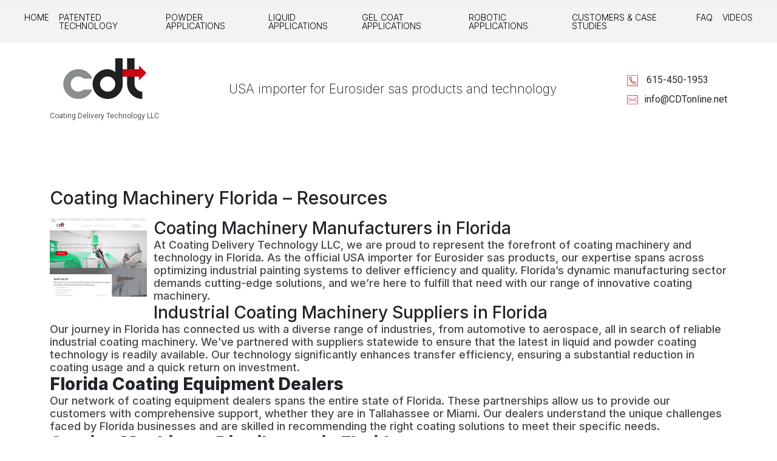

--- FILE ---
content_type: text/css
request_url: https://cdtonline.net/wp-content/themes/CDT-theme/style.css?ver=1.0.0
body_size: 4008
content:
/*!
Theme Name: CDTonline
Theme URI: https://cdtonline.net/
Author: Underscores.me
Author URI: https://cdtonline.net/
Description: Description
Version: 1.0.0
Tested up to: 5.4
Requires PHP: 5.6
License: GNU General Public License v2 or later
License URI: LICENSE
Text Domain: CDTonline
Tags: custom-background, custom-logo, custom-menu, featured-images, threaded-comments, translation-ready
*/


@font-face {

  font-family: 'FontAwesome';

  src: url('../fonts/fontawesome-webfont.eot?v=4.7.0');

  src: url('../fonts/fontawesome-webfont.eot?#iefix&v=4.7.0') format('embedded-opentype'), url('../fonts/fontawesome-webfont.woff2?v=4.7.0') format('woff2'), url('../fonts/fontawesome-webfont.woff?v=4.7.0') format('woff'), url('../fonts/fontawesome-webfont.ttf?v=4.7.0') format('truetype'), url('../fonts/fontawesome-webfont.svg?v=4.7.0#fontawesomeregular') format('svg');

  font-weight: normal;

  font-style: normal;

}

/*added font*/

/*  font-family: 'Inter', sans-serif;
  font-family: 'Roboto', sans-serif; 
*/

* {

  margin: 0;

  padding: 0;
  outline: none
}

ul,

ol {

  list-style: none;

}



button,

input[type='submit'],

input[type='reset'],



a {

  color: #fff;

  font-family: 'Inter', sans-serif;

  outline: none !important;

  font-weight: normal;

  border: none;

  transition: all 0.5s;

  -moz-transition: all 0.5s;

  -webkit-transition: all 0.5s;

  -o-transition: all 0.5s;

  -ms-transition: all 0.5s;

}



::-moz-selection {

  color: #ffd6e9;

  background: #3399ff;

}



::selection {

  color: #ffd6e9;

  background: #3399ff;

}



::-moz-selection {

  color: #ffd6e9;

  background: #3399ff;

}



::-webkit-input-placeholder {

  color: #e4e4e4;

  font-size: 16px;

}



::-moz-placeholder {

  color: #e4e4e4;

  font-size: 16px;

}



:-ms-input-placeholder {

  color: #e4e4e4;

  font-size: 16px;

}



::-ms-input-placeholder {

  color: #e4e4e4;

  font-size: 16px;

}



::placeholder {

  color: #e4e4e4;

  font-size: 16px;

}



::-webkit-input-placeholder {

  color: #e4e4e4;

  font-size: 16px;

}



:-ms-input-placeholder {

  /* IE 10+ */

  color: #e4e4e4;

  font-size: 16px;

}



:-moz-placeholder {

  /* Firefox 18- */

  color: #e4e4e4;

  font-size: 16px;

}



::-moz-placeholder {

  /* Firefox 19+ */

  color: #e4e4e4;

  font-size: 16px;

}



::-moz-placeholder {

  color: #e4e4e4;

  font-size: 16px;

}



textarea::-webkit-input-placeholder {

  color: #e4e4e4;

  font-size: 16px;

}



textarea:-moz-placeholder {

  /* Firefox 18- */

  color: #e4e4e4;

  font-size: 16px;

}



textarea::-moz-placeholder {

  /* Firefox 19+ */

  color: #333333;

}



textarea:-ms-input-placeholder {

  color: #e4e4e4;

  font-size: 16px;

}




body {

  font-weight: normal;

  line-height: normal;

  font-size: 18px;
  font-family: 'Inter', sans-serif;
  transition: .5s all;

}



*:focus {

  outline: none;

}



ul {

  list-style-type: none;

  margin: 0;

  padding: 0;

}



img {

  max-width: 100%;

  -webkit-transition: all .5s;

  -moz-transition: all .5s;

  -ms-transition: all .5s;

  -o-transition: all .5s;

}


.navbar-toggler:focus {
  text-decoration: none;
  outline: 0;
  box-shadow: none;
}



a:hover,

a:focus {

  text-decoration: none;

  color: #6b1b1d;

}



h1,

h2,

h3,

h4,

h5,

h6 {

  line-height: normal;

  font-weight: normal;

  padding: 0;

  margin: 0;

}



p {

  margin: 0;

  padding: 0;

  color: #484848;

}




.nav>li>a:hover,

.nav>li>a:focus {

  background-color: transparent;

}



/*****************/

.container {
  max-width: 1200px;
}


.cvr-pdng {
  padding: 0;
}

.bottompad {
  padding-bottom: 70px;
}

.toppad {
  padding-top: 70px;
}

.pad {
  padding-top: 70px;
  padding-bottom: 70px;
}


.navbar,

.nav-link,

.nav-link {

  padding: 0px 0px;

}

/*As Per Design Change*/



.cus_nav_outr {

  padding: 20px 0px;

  background: #eee;

}



.cus_nav_innr {

  display: -webkit-box;

  display: -ms-flexbox;

  display: flex;

  padding: 0 20px;

}



.navbar-nav li {

  padding: 0px;

  /* padding-right: 60px; */

  position: relative;

  -webkit-transition: all 0.5s;

  -o-transition: all 0.5s;

  transition: all 0.5s;

}



.navbar-nav li:first-child {

  padding-left: 0;

}



ul.navbar-nav li a {

  color: #000 !important;

  font-size: 18px;

}



ul.navbar-nav li a:hover:focus,

ul.navbar-nav li a:hover:hover {

  color: #64b923 !important;

}



.right_nav {

  display: -webkit-box;

  display: -ms-flexbox;

  display: flex;

  -webkit-box-align: center;

  -ms-flex-align: center;

  align-items: center;

}



.hdr-btn {

  padding-left: 15px;

}



.navbar-nav li a {

  display: block;

}



.navbar-expand-md .navbar-nav .nav-link {

  padding-right: 0;

  padding-left: 0;

}





/***/




.navbar {

  border-radius: 0;

  margin-bottom: 0;

  padding: 0;

}



.btn-primary.focus,

.btn-primary:focus {

  -webkit-box-shadow: none;

  box-shadow: none;

}

/*Header*/


.cus_nav_outr {

  padding: 20px 0px;
  background: #f3f3f3;
  position: relative;
  border-top: 2px solid #efefef;

}

ul.navbar-nav li a {
  color: #434343;
  font-size: 14px;
  line-height: 1;
  text-transform: uppercase;
  font-weight: 300;
  font-family: 'Inter', sans-serif;
}



ul.navbar-nav li a:hover:focus,
ul.navbar-nav li a:hover:hover {
  color: #c90813 !important;
}



ul.navbar-nav li.current-menu-item a {

  color: #8b0110 !important;

}

ul.navbar-nav li.current-menu-item .nav-link::before {
  width: 100%;
}



ul.navbar-nav li a {

  position: relative;

}


ul.navbar-nav li.current-menu-item a::after {

  width: 100%;

  -webkit-transition: all 0.5s;

  -o-transition: all 0.5s;

  transition: all 0.5s;

}

/*zoom effect*/
.zoom_otr {
  overflow: hidden;
}

.bnr_pic {
  overflow: hidden;
}

.zoom {
  -webkit-animation: scale 20s linear infinite;
  animation: scale 20s linear infinite;
}

@-webkit-keyframes scale {
  50% {
    -webkit-transform: scale(1.2);
    -ms-transform: scale(1.2);
    transform: scale(1.2);
  }
}

@keyframes scale {
  50% {
    -webkit-transform: scale(1.2);
    -ms-transform: scale(1.2);
    transform: scale(1.2);
  }
}

/*zoom effect*/

/* nav */



.logo-inr {
  display: flex;
  align-items: center;
  justify-content: space-between;
  padding: 25px 0;
}

.log-txt p {
  font-size: 12px;
  color: #555;
  font-family: 'Roboto', sans-serif;
  font-weight: 400;
  margin-top: 20px;
}

.icn-area a {
  color: #282828;
  font-size: 16px;
  text-decoration: none;
  font-family: 'Roboto', sans-serif;
  font-weight: 400;
}

.icn-area a:hover {
  color: #ca0813;
}

.icn-area a img {
  margin-right: 10px;
}

.icn-area li:first-child {
  margin-bottom: 10px;
}


.log_area {
  text-align: center;
}

/* .log_area {
  width: 32%;
} */


.lcnc-no p {
  font-size: 21px;
  padding: 10px;
  color: #111111;
  font-family: 'Inter', sans-serif;
  font-weight: 200;
}


.nav-link.active {
  /* color: #c92f2f !important; */
  position: relative;
}

.nav-link.active:before {
  content: "";
  position: absolute;
  height: 7px;
  width: 100%;
  background: #c90813;
  left: 0;
  bottom: -20px;
}

.navbar-nav li:last-child {
  padding-right: 0;
}

.nav-link::before {
  content: "";
  position: absolute;
  height: 7px;
  width: 0;
  background: #c90813;
  left: 0;
  bottom: -20px;
  transition: .5s all;
}

.nav-link:hover::before {
  width: 100%;
}

/* nav */

/* banner */

.bnr_content {
  position: absolute;
  top: 50%;
  -webkit-transform: translateY(-50%);
  -ms-transform: translateY(-50%);
  transform: translateY(-50%);
  right: 18%;
  max-width: 31%;
}


.bnr_otr {

  position: relative;

  overflow: hidden;

}

.bnr_content .cmn_hdr p {
  max-width: 490px;
}


/* banner */



/*header.sticky {

  position: fixed;

  top: 0;

  width: 100%;

  z-index: 999;

  transition: all 0.5s;

  box-shadow: 0 2px 5px 0 rgba(0, 0, 0, 0.16), 0 2px 10px 0 rgba(0, 0, 0, 0.12);

}*/



/*Common-hdr*/

/*----cmn-sec----*/


.cmn_hdr h2 {
  font-size: 35px;
  color: #222 !important;
  padding-bottom: 10px;
  text-transform: uppercase;
  font-family: 'Inter', sans-serif;
  font-weight: 800;
}

.cmn_hdr.wht h2 {
  color: #fff;
}

.cmn_hdr h6 {
  color: #2B2B2B;
  font-size: 26px;
  letter-spacing: 1px;
  line-height: 1.5;
  padding-bottom: 10px;
  text-transform: capitalize;
  font-weight: 300;
}

.cmn_hdr.blck h6 {
  color: #2C2C2C;
}

.cmn_hdr h4 {
  font-size: 24px;
  font-family: 'Roboto', sans-serif;
  font-weight: 200;
}

.cmn_hdr p {
  font-size: 16px;
  color: #555;
  line-height: 28px;
  font-weight: 300;
  max-width: 940px;
  margin: auto;
}

.cmn_pdding {
  padding: 80px 0;
}

.cmn_mrng_bttm {
  margin-bottom: 90px;
}

.cmn_mrng_top {
  margin-top: 90px;
}

.cmn_btn {
  font-size: 18px;
  color: #fff;
  padding: 20px 46px;
  background: #c90911;
  position: relative;
  text-transform: capitalize;
  text-decoration: none;
  border-radius: 0px;
  font-weight: medium;
  border-radius: 50px;
  border: none;
}

.cmn_btn:hover {
  background: #8b9092;
}




.nav-otr {
  width: 100%;
}

.navbar-nav {
  width: 100%;
  justify-content: space-between;
}


.ftr-logo .icn-area {
  margin-top: 40px;
}

.ftr-logo .log_area {
  width: fit-content;
}

.ftr-otr li a {
  font-size: 16px;
  color: #656565;
  text-decoration: none;
  font-family: 'Roboto', sans-serif;
  font-weight: 400;
}

.ftr-otr li a:hover {
  color: #ca0813;
}

.ftr-otr li {
  margin-bottom: 30px;
}

.ftr-otr h4 {
  margin-bottom: 35px;
}

.scl-icn ul {
  display: flex;
  justify-content: space-between;
  margin: 20px 0;
}

/* .scl-icn ul li:not(:last-child) {
padding-right: 20px;
} */

.scl-icn ul li a {
  font-size: 30px;
  color: #3f3f3f;
}

.lst-ftr {
  width: 75%;
  margin-left: auto;
}

.trms a {
  color: #484848;
  text-decoration: none;
}

.trms a:hover {
  color: #cb0914;
}

.trms p {
  line-height: 2;
  font-size: 16px;
}

.hdn {
  visibility: hidden;
}

.sitelnk-otr {
  display: flex;
  justify-content: space-between;
  flex-wrap: wrap;
}

.sitelnk-otr li {
  width: 50%;
}

.menu-main-menu-container {
  width: 100%;
}

.bnr-sec h1 {
  font-size: 44px;
  font-family: 'Inter', sans-serif;
  font-weight: 200;
  margin-bottom: 35px;
}

.bnr-sec {
  padding: 200px 0;
  position: relative;
}

.cmn_hdr h3 {
  font-size: 35px;
  font-family: 'Roboto', sans-serif;
  font-weight: 200;
  color: #212121 !important;
}

.cmn_hdr li {
  font-size: 16px;
  color: #444444;
  font-family: 'Roboto', sans-serif;
  font-weight: 200;
  margin: 10px 0px 0px 20px;
  padding-left: 20px;
  position: relative;
  line-height: 2;
}

.cmn_hdr li::before {
  content: "\f054";
  font-family: FontAwesome;
  position: absolute;
  left: 0;
  font-size: 10px;
  top: 5px;
}

.do-otr {
  background: #fff;
  left: 0;
  position: absolute;
  width: 64%;
  bottom: 0;
  padding: 60px 0 30px;
}

.inr-cntnt {
  padding-left: 20.4em;
}

.inr-li {
  max-width: 367px;
}

.abs-hdng {
  position: absolute;
  right: 80px;
  bottom: 45px;
  font-size: 70px;
  font-family: 'Inter', sans-serif;
  font-weight: 200;
  color: #fff !important;
}

.abs-hdng-inr {
  position: absolute;
  right: 80px;
  bottom: 45px;
  font-size: 28px!important;
  font-family: 'Inter', sans-serif!important;
  font-weight: 200;
  color: #666666 !important;
  text-align: right;

}

.abs-hdng-inr span {
  color: #c90912 !important;
}

.wrks-row figure {
  min-height: 365px;
}

.wrks-row h4 {
  font-size: 17px;
  color: #212121;
  font-weight: 300;
  text-transform: uppercase;
  line-height: 22px;
  position: relative;
  font-family: 'Inter', sans-serif;
}


.wrks-row h4:after {
  content: "";
  position: absolute;
  bottom: -22px;
  left: 0;
  height: 9px;
  width: 30px;
  background: #dd000b;
}

.cmn-sec.cmn_hdr h2 {
  padding-bottom: 110px;
}

.n2-crr {
  font-size: 35px;
  line-height: 35px;
  color: #212121;
  width: 80%;
  font-weight: 200;
  padding-top: 100px;
}

.n2-crr span {
  color: #c90915;
}


.coat-sec img {
  width: 100%;
}

.coat-sec p {
  color: #000 !important;
}

.inr-blk {
  padding: 30px 15px;
}

.inr-blk p {
  font-size: 20px;
  line-height: 26px;
  font-weight: 300;
  color: #333 !important;
  margin-bottom: 30px;
}

.cmn_footr {
  padding: 70px 0;
}

.coat-sec figure {
  margin-bottom: 0;
}

.inr-blk p {
  margin-bottom: 15px;
}


/* powder applications */

.tube-otr {
  width: 100%;
  height: 596px;
}

.frm-otr .wpcf7-form {
  display: flex;
  flex-wrap: wrap;
  justify-content: space-between;
}

.frm-otr .wpcf7-form label {
  width: 23%;

}

.frm-otr .wpcf7-form label.txt-area {
  width: 100%;
  margin-top: 50px;
}

.frm-otr .wpcf7-form label.txt-area textarea {
  width: 100%;
  max-height: 65px;
  background: transparent;
  border: 0;
  border-bottom: 2px solid #fff;
}

.wpcf7-form-control {
  width: 100%;
  background: transparent;
  border: 0;
  color: #fff;
  border-bottom: 2px solid #fff;
}

.wpcf7-form-control::placeholder {
  color: #fff;
  opacity: 1;
  font-size: 16px;
  font-weight: 200;
  margin-bottom: 5px;
}

.submit-btn.cmn_btn .wpcf7-spinner {
  position: absolute;
}

.submit-btn.cmn_btn {
  margin-top: 50px;
  padding: 0;
}

.submit-btn.cmn_btn input {
  width: 130px;
  height: 40px;
}

.submit-btn.cmn_btn .wpcf7-spinner {
  position: absolute;
  left: 0;
  bottom: -40px;
}

.wpcf7-not-valid-tip {
  color: #c90911;
  font-size: 16px;
  font-weight: 300;
}

.cmn-bnr {
  position: relative;
}

.cmn-bnr-otr {
  position: absolute;
  top: 50%;
  transform: translateY(-50%);
  left: 0;
  right: 0;
  text-align: center;
}

.cmn-bnr-otr h1 {
  font-size: 75px;
  font-weight: 300;
  color: #000;
}

.inr-bnr .inr-li {
  max-width: fit-content;
}

.red-para {
  color: #a70511 !important;
  margin-bottom: 20px !important;
}

.cmn_hdr .inr-cntnt p {
  margin: 20px 0;
}

.do-otr.inr-bnr {
  width: 66%;
}

.cntct-hdr-inr {
  display: flex;
  justify-content: space-between;
  margin-bottom: 50px;
}

.cntct-bck h4 {
  font-size: 35px;
  line-height: 48px;
  font-weight: 300;
}

.cntct-bck p {
  font-size: 16px;
  line-height: 28px;
  margin-top: 20px;
}

.cntct-bck h5 {
  font-size: 28px;
  line-height: 38px;
  font-weight: 300;
}

.cntct-bck h5 span {
  font-size: 22px;
  line-height: 38px;
  font-family: 'Roboto', sans-serif;
  font-weight: 700;
}

.cmn_btn.inr-btn {
  padding: 12px 30px;
}

.poos-img {
  position: absolute;
  top: 28%;
  right: 20px;
}

/* Gel-coat */

.gel-coat .inr-li {
  max-width: 514px;
}

.gel-coat {
  padding-bottom: 80px;
}

.vdo-sec .wp-block-video video {
  max-height: 421px;
  cursor: pointer;
}

.vdo-sec {
  padding-top: 60px;
  padding-bottom: 100px;
}

.brnd-otr {
  padding: 100px 0 60px;
  border-bottom: 1px solid #ededed;
}

.page-id-27 .cmn-bnr-otr h1 {
  color: #fff;
}

.vdo-pg.vdo-sec {
  padding-top: 60px;
  padding-bottom: 60px;
}

.prdct-otr.brnd-otr {
  padding: 0 0 60px;
  margin-bottom: 60px;
}

.prdct-otr .cmn_hdr p{
  margin-top: 30px;
}

.case-dtls .inr-cntnt {
  padding-left: inherit;
}

.case-dtls{
  padding: 100px 0;
}

.cs-btn{
  padding-top: 50px;
}


.brnd-otr .col-12:not(:last-child) {
  margin-bottom: 35px;
}

.vdo-yt .wp-block-embed {
  width: 100%;
  height: 100%;
  min-height: 250px;
}

.vdo-yt .wp-block-embed__wrapper {
  width: 100%;
  /* height: 100%; */
  min-height: 250px;
}

.wp-block-embed figcaption {
	text-align: center;
}

.col-12.col-md-4.vdo-yt figure {
  margin: 0;
  padding-bottom: 20px;
}
.faq-otr {
  border-bottom: 1px solid #ededed;
  padding-bottom: 30px;
  margin-bottom: 35px !important;
}

.faq-otr:last-child {
  border-bottom: 0;
}

.inr-cntnt {
  padding-left: 16em;
}

.inr-img {
  display: flex;
  justify-content: space-between;
  background: #a80511;
  padding: 20px;
  align-items: center;
  min-height: 167px;
}

.inr-blk p {
  min-height: 55px;
}

.dwn-btn {
  color: #000;
  text-decoration: none;
  position: absolute;
  left: 0;
  right: 0;
  bottom: 28px;
}

.cmn_hdr p span{
  color: #c90913;
}

.ptnt_img figure{
  margin-bottom: 70px;
}

.ptn-para{
  margin-bottom: 20px!important;
}

.red{
  color:#c90913!important;
}

.cmn_hdr.red h3 {
  color:#c90913!important;
  margin-bottom: 20px;
}

.cmn_hdr.red {
  padding: 80px 0;
  border-bottom: 1px solid #ededed;
}

.vdo-hd{
  margin-bottom: 45px!important;
  font-family: 'Roboto', sans-serif; 
}

.brnd-otr.vdo-brnd {
  padding: 60px 0 0px;
  border-bottom: 0;
}

.cntct-bck.ptn-txt h5 span {
  font-weight: 300;
}

.cntct-bck.ptn-txt h5 {
  font-size: 28px;
  line-height: 38px;
  font-weight: 300;
  margin-top: 40px;
}

.bnr-img{
  position: absolute;
  left: 0;
  top: 10%;
}

.page-id-13 .cmn-bnr-otr h1 {
  margin-bottom: 2em;
}

.liq-sec figure {
  height: 595px;
  margin: 0;
}

.liq-sec .wp-block-embed__wrapper {
  height: 100%;
}

table, th, td {
  border: 1px solid #cccccc;
  border-collapse: collapse;
  padding: 15px;
  text-align: center;
}

.tbl-otr table th{
  font-size: 18px;
  font-weight: 600;
  color: #1e2351;
}

.tbl-otr table td{
  font-family: 'Roboto', sans-serif; 
  font-size: 16px;
  font-weight: 300;
  color: #000;
}

.note {
  text-align: left;
  font-size: 18px!important;
  font-family: 'Inter', sans-serif!important;
  font-weight: 200!important;
  padding: 20px 40px;
}

.tbl-para {
  background: #1e2451;
  margin: 0!important;
  max-width: 100%!important;
  color: #fff!important;
  padding: 15px;
  font-size: 22px!important;
  margin: 30px 0 !important;
}

.patent-sec {
  padding-top: 60px;
}

.liq-txt {
  color: #656565 !important;
}

.liq-brnd {
  padding-bottom: 40px !important;
  border-bottom: 1px solid #ededed !important;
  margin-bottom: 100px;
}

.liq-brnd .cmn_hdr p {
  font-family: 'Roboto', sans-serif; 
}

.liq-sec {
  padding-top: 100px;
  padding-bottom: 120px;
}

.ptnt_img figure img {
  width: 100%;
}

.case .inr-cntnt {
  padding-left: 19.7em;
}

.case-dtls .cmn_hdr h3 {
  font-family: 'Inter', sans-serif;
  font-weight: 300;
  text-transform: uppercase;
}


.pwdr-sec .inr-cntnt {
  padding-left: 19em;
}


.patent-sec .gel-coat .inr-li {
  max-width: unset;
}

.pdr-p {
  max-width: 579px !important;
}

.robo-sec .cmn_hdr li::before {
  display: none;
}

.robo-sec .gel-coat .inr-li {
  max-width: 767px;
}

--- FILE ---
content_type: text/css
request_url: https://cdtonline.net/wp-content/themes/CDT-theme/assets/css/responsive.css?ver=42033a1b44f241a07739fa742c072b45
body_size: 1960
content:
@media (max-width: 1920px) {
	 
}

@media (max-width: 1780px) {
	.inr-cntnt {
      padding-left: 63px;
    }
}

@media (max-width: 1680px) {
    .container {
        max-width: 1450px;
    }
}

@media (max-width: 1440px) {
    .container {
        max-width: 1340px;
    }
    .abs-hdng-inr {
      position: initial;
    }
    .abs-hdng {
      font-size: 50px;
    }

    .cmn-bnr-otr h1 {
      font-size: 60px;
    }

    .site-img img {
      object-position: right;
    }

    .case .inr-cntnt {
      padding-left: 63px;
    }

    .pwdr-sec .inr-cntnt {
      padding-left: 63px;
    }
  
}

@media (max-width: 1366px) {
.container {
     max-width: 1240px;
}


}


@media (max-width: 1280px) {
.container {
    max-width: 1140px;
}

.abs-hdng {
  font-size: 40px;
}

.abs-hdng-inr {
  right: 40px;
  font-size: 28px;
}

.cmn_hdr p.pad {
  padding: 0 0 30px;
}

.inr-blk p {
  font-size: 16px;
}

.scl-icn ul li:not(:last-child) {
  padding-right: 0px;
}

.cntct-bck h4 {
  font-size: 30px;
}

.cntct-bck h5 {
  font-size: 25px;
}

.cntct-bck h5 span {
  font-size: 20px;
}

.liq-sec {
  padding-top: 50px;
  padding-bottom: 50px;
}

.liq-brnd {
  padding-top: 20px!important;
  margin-bottom: 50px;
}

.cntct-bck.ptn-txt h5 {
  font-size: 22px;
}

.cmn_hdr.red {
  padding: 40px 0;
}

.brnd-otr.vdo-brnd {
  padding: 10px 0 0px;
}

.vdo-sec {
  padding-top: 25px;
  padding-bottom: 50px;
}

.ptnt_img figure {
  margin-bottom: 30px;
}

.inr-cntnt {
  padding-left: 80px;
}

.case .inr-cntnt {
  padding-left: 80px;
}

.pwdr-sec .inr-cntnt {
  padding-left: 80px;
}

.brnd-otr {
  padding: 20px 0;
}

}
@media (max-width: 1199px) {
    

    
}

@media (max-width: 1080px) {
    .container {
        max-width: 100%;
        overflow: hidden;
    }

    .inr-cntnt {
      padding-left: 12px;
    }
    
    .case .inr-cntnt {
      padding-left: 12px;
    }
    
    .pwdr-sec .inr-cntnt {
      padding-left: 12px;
    }

}

@media (max-width: 1024px) {

    

}

@media (max-width: 991px) {
/* monile-menu */
.navbar-nav {
  background: #f3f3f3;
  padding: 10px 0;
  text-align: left;
}

.navbar-nav li {
  padding: 0;
}
ul.navbar-nav li a {
  font-size: 14px;
  padding: 10px 0px;
  -webkit-transition: all 0.5s;
  -o-transition: all 0.5s;
  transition: all 0.5s;
  color: #434343 !important;
  padding-left: 12px!important;
}
.nav-link.active {
  color: #c92f2f !important;
}
ul.navbar-nav li a:hover:focus, ul.navbar-nav li a:hover:hover {
  background: #c90911;
  color: #fff !important;
  padding-left: 20px!important;
}
.navbar {
  position: static;
}
.navbar .navbar-toggler {
  position: absolute;
  right: 5px;
  border: none;
  outline: none;
  padding: 4px;
  border-radius: 0;
  top: 53%;
  -webkit-transform: translateY(-47%);
  -ms-transform: translateY(-47%);
  transform: translateY(-47%);
  background: transparent;
  border-radius: 50%;
}
.navbar .navbar-toggler-icon {
  background-image: url("data:image/svg+xml,%3csvg viewBox='0 0 30 30' xmlns='http://www.w3.org/2000/svg'%3e%3cpath stroke='rgba(201, 8, 19, 1)' stroke-width='2' stroke-linecap='round' stroke-miterlimit='10' d='M4 7h22M4 15h22M4 23h22'/%3e%3c/svg%3e");
}
.navbar-light .navbar-toggler-icon:active, .navbar-light .navbar-toggler-icon:focus {
  outline: 0;
}
.collapse:not(.show) {
  display: none;
}
.navbar-collapse {
  position: absolute;
  z-index: 999999;
  left: 0;
  right: 0;
  top: 0;
  margin:36px auto auto auto;
  width: 100%;
}
.hdr-btn {
  padding-left: 0;
  padding-right: 45px;
}

.nav-link.active::before {
 
}

.nav-link::before {
  display: none;
}
/* monile-menu */

.logo-inr {
  flex-direction: column;
}

.icn-area ul {
  display: flex;
}

.icn-area li:first-child {
  margin-bottom: 0px;
  margin-right: 20px;
}

.lcnc-no p {
  font-size: 17px;
margin: 10px 0;
}

ul.navbar-nav li a {
  font-size: 13px;
}
 
.ftr-logo .log_area {
  margin: auto;
}
.icn-area ul {
  display: flex;
  justify-content: center;
}

.ftr-otr {
  text-align: center;
}

.lst-ftr {
  width: 100%;
}

.scl-icn {
  width: 200px;
  margin: auto;
}

.trms br {
  display: none;
}

.ftr-otr li {
  margin-bottom: 15px;
}

.scl-icn ul {
  margin: 0px;
}

.hdn {
  visibility: hidden;
  display: none;
}

.ftr-logo {
  margin-bottom: 40px;
}

.ftr-otr.lst-ftr {
  margin-top: 40px;
}

.trms p {
  line-height: 2;
  font-size: 14px;
  padding: 0px 0 15px;
}

.bnr-sec h1 {
  font-size: 30px;
  max-width: 565px;
}

.bnr-sec {
  padding: 0;
}

.cmn_hdr h2 {
  font-size: 26px;
}

.cmn_hdr h3 {
  font-size: 20px;
}

.do-otr {
  width: 64%;
  top: 0;
  padding: 60px 0 30px;
  bottom: auto;
}

.abs-hdng-inr {
  right: 12px;
  bottom: 12px;
  font-size: 20px;
}

.pad {
  padding-top: 50px;
  padding-bottom: 50px;
}

.sitelnk-otr li {
  width: 33.3333%;
}

.wrks-row figure {
  min-height: auto;
}

.cmn-sec.cmn_hdr h2 {
  padding-bottom: 0px;
}

.blu-rw .col-1, .blu-rw .col-2{
  margin-bottom: 20px;
}

.cmn_footr{
  padding: 50px 0;
}

.cmn_btn {
  padding: 12px 30px;
}

.coat-sec img {
  height: 250px;
  object-fit: cover;
}

.inr-blk {
  padding: 25px 20px;
}

.cmn_hdr p.pad {
  padding: 0 0 30px;
}

.wrks-row .col-12 {
  padding-top: 50px;
}

.cmn-bnr-otr h1 {
  font-size: 50px;
}

.poos-img img {
  width: 185px;
}

.tube-otr {
  height: 400px;
}

.do-otr.inr-bnr {
  width: 100%;
  height: 100%;
  background: #ffffffcf;
}

.brnd-otr {
  padding: 30px 0;
}
.vdo-sec {
  padding-top: 30px;
  padding-bottom: 30px;
}

.vdo-sec .wp-block-video video {
  max-height: 250px;
  cursor: pointer;
}

.case-dtls {
  padding: 50px 0;
}

.prdct-otr.brnd-otr {
  padding: 0 0 35px;
  margin-bottom: 35px;
}

.prdct-otr .cmn_hdr p {
  margin-top: 5px;
}

.vdo-pg.vdo-sec {
  padding-top: 40px;
  padding-bottom: 40px;
}

.liq-rw {
  flex-direction: column-reverse;
}

.liq-rw .ptn-txt {
  margin-top: 30px;
}

.liq-sec figure {
  height: 351px;
}

.cmn_hdr h4 {
  font-size: 14px;
}

}

@media (max-width: 900px) {
  


}

@media (max-width: 812px) {

}

@media (max-width: 768px) {
    
}

@media (max-width: 767px) {

  .blu-rw .col-12:not(:last-child){
    margin-bottom: 20px;
  }

  .wrks-row figure {
    min-height: auto;
    text-align: center;
  }
  .bnr-sec {
    padding: 50px 0;
    min-height: auto;
  }

  .wrks-row figure img {
    width: 350px;
  }

  .cmn_hdr h6 {
    font-size: 20px;
  }

  .do-otr {
    width: 85%;
    background: #ffffffb8;
  }

  .bnr-sec h1 {
    font-size: 26px;
    max-width: unset;
  }

  .abs-hdng {
    position: relative;
    right: 0;
    bottom: 0;
  }

  .do-otr {
    width: 100%;
    background: #ffffff7a;
    position: relative;
  }

  .cmn_hdr h2 {
    font-size: 20px;
  }

  .abs-hdng {
    font-size: 35px;
  }

  .abs-hdng-inr {
    right: auto;
    bottom: 0;
    font-size: 20px;
    position: relative;
  }

  .cmn_hdr li {
    font-size: 13px;
  }

  .poos-img {
    position: relative;
    text-align: end;
    margin-top: 20px;
  }

  .cmn-bnr-otr h1 {
    font-size: 25px;
  }

  .frm-otr .wpcf7-form label {
    width: 100%;
    padding-bottom: 35px;
  }

  .cntct-hdr-inr {
    flex-direction: column;
  }

  .cntct-bck {
    margin-bottom: 20px;
  }

  .cntct-bck h4 {
    font-size: 24px;
    line-height: 30px;
  }

  .cntct-bck h5 {
    font-size: 20px;
    line-height: 1;
  }

  .cntct-bck h5 span {
    font-size: 16px;
  }

  .frm-otr .wpcf7-form label.txt-area {
    width: 100%;
    margin-top: 0px;
  }

  .cntct-hdr-inr {
    display: flex;
    justify-content: space-between;
    margin-bottom: 0px;
  }

  .cmn-bnr-img img {
    min-height: 160px;
    object-fit: cover;
  }

  .tbl-otr {
    overflow-x: auto;
  }

  .tbl-otr table th {
    font-size: 14px;
  }

  table, th, td {
    padding: 8px;
  }

  .tbl-otr table td {
    font-size: 13px;
  }

  .note {
    font-size: 14px !important;
    padding: 15px 20px;
  }

  .tbl-para {
    padding: 15px;
    font-size: 16px !important;
    margin: 21px 0 !important;
  }

  .liq-sec figure {
    height: 298px;
    margin: 0;
  }

  .liq-brnd {
    margin-bottom: 20px;
  }

  .cmn_hdr h2 br{
    display: none;
  }

  .ptnt_img figure img {
    width: 100%;
    max-height: 290px;
    object-fit: cover;
    object-position: center;
  }

  .inr-blk {
    padding: 15px;
  }

  .site-img {
    min-height: auto!important;
  }

}


@media (max-width: 500px) {
  .icn-area a {
    font-size: 13px;
  }

  .icn-area li:first-child {
    margin-bottom: 0px;
    margin-right: 15px;
  }

  .lcnc-no p {
    font-size: 16px;
    padding: 0;
    text-align: center;
  }

  .sitelnk-otr li {
    width: 100%;
  }

  .tube-otr {
    height: 340px;
  }

  .cmn_hdr h3 {
    font-size: 18px;
  }

  .inr-img {
    padding: 15px;
    min-height: auto;
  }

  .inr-blk p {
    min-height: auto;
  }

  .brnd-otr img {
    max-width: 210px;
  }
}

--- FILE ---
content_type: text/xml
request_url: https://radar.snitcher.com/tracker/event
body_size: 334
content:
<?xml version="1.0"?><SendMessageResponse xmlns="http://queue.amazonaws.com/doc/2012-11-05/"><SendMessageResult><MessageId>e02f3f15-a29a-4e69-b3b8-d02c18ad5942</MessageId><MD5OfMessageBody>c14d4d95a2a961c451089aa0181d113e</MD5OfMessageBody><MD5OfMessageAttributes>a961b9cbfeac74b8851d36be069eaa4b</MD5OfMessageAttributes></SendMessageResult><ResponseMetadata><RequestId>d0ca4374-73e8-5b3e-b25a-2291a6cc365f</RequestId></ResponseMetadata></SendMessageResponse>

--- FILE ---
content_type: application/javascript
request_url: https://cdtonline.net/wp-content/themes/CDT-theme/assets/js/script.js?ver=1.0.0
body_size: 594
content:
jQuery(document).ready(function () {

// 	$(".btn").removeClass("btn-primary");

// 	var prevScrollPos = window.pageYOffset;
// 	var scrolling;
// 	jQuery(window).scroll(function () {
// 		if (jQuery(this).scrollTop() > 50) {
// 			jQuery('#header').addClass('sticky');
// 			jQuery('.back-to-top').addClass('show');
// 		} else {
// 			jQuery('#header').removeClass('sticky');
// 			jQuery('.back-to-top').removeClass('show');
// 		}

// 		clearTimeout(scrolling);
// 		var currentScrollPos = window.pageYOffset;
// 		if (prevScrollPos > currentScrollPos) {
// 			jQuery('header').addClass('visible').removeClass('hidden');
// 		} else {
// 			jQuery('header').addClass('hidden').removeClass('visible');
// 		}
// 		prevScrollPos = currentScrollPos;
// 		scrolling = setTimeout(function () {
// 			jQuery('header').addClass('visible').removeClass('hidden');
// 		}, 600);

// 	});

// 	jQuery('.back-to-top').click(function () {
// 		jQuery('html, body').animate({ scrollTop: 0 }, '300');
// 	});

// 	jQuery('.menu-btn').click(function () {
// 		jQuery('.main-nav').slideToggle();
// 		jQuery(this).toggleClass('open');
// 	});

// 	jQuery('.menu-btn.open').html('<i class="fas fa-times"></i>');

// 	$('.title').append('<span></span>');

// 	jQuery('.acord-title').click(function () {
// 		jQuery(this).next().slideToggle();
// 		jQuery(this).toggleClass('open');
// 		jQuery(this).parent().siblings().find('.acord-cont').slideUp();
// 		jQuery(this).parent().siblings().find('.acord-title').removeClass('open');
// 	});

// 	jQuery('.abt-btn').click(function (e) {
// 		e.preventDefault();
// 		jQuery('.abt-container').addClass('open');
// 		jQuery(this).hide();
// 	});


// 	var swiper = new Swiper(".att-slide", {
// 		loop: true,
// 		slidesPerView: 4,
// 		spaceBetween: 10,
// 		navigation: {
// 			nextEl: ".swiper-next",
// 			prevEl: ".swiper-prev",
// 		},
// 		breakpoints: {
// 			320: {
// 				slidesPerView: 1,
// 				spaceBetween: 20
// 			},
// 			480: {
// 				slidesPerView: 3,
// 				spaceBetween: 30
// 			},
// 			768: {
// 				slidesPerView: 3,
// 				spaceBetween: 30
// 			},
// 			1030: {
// 				slidesPerView: 4,
// 				spaceBetween: 30
// 			}
// 		}
// 	});

// 	var swiper2 = new Swiper(".page-slide", {
// 		loop: true,
// 		autoHeight: true,
// 		autoplay: {
// 		  delay: 5000,
// 		},
// 		navigation: {
// 			nextEl: ".button-next",
// 			prevEl: ".button-prev",
// 		},
// 	});

// 	var swiper3 = new Swiper(".test-slide", {
//         loop: true,
//         spaceBetween: 30,
// 		pagination: {
// 			el: '.swiper-pagination',
// 			clickable: true,
// 		},
// 	});
	
	const items = document.querySelectorAll(".accordion button");

		function toggleAccordion() {
			const itemToggle = this.getAttribute("aria-expanded");

			for (i = 0; i < items.length; i++) {
				items[i].setAttribute("aria-expanded", "false");
			}

			if (itemToggle == "false") {
				this.setAttribute("aria-expanded", "true");
			}
		}

		items.forEach((item) => item.addEventListener("click", toggleAccordion));

});